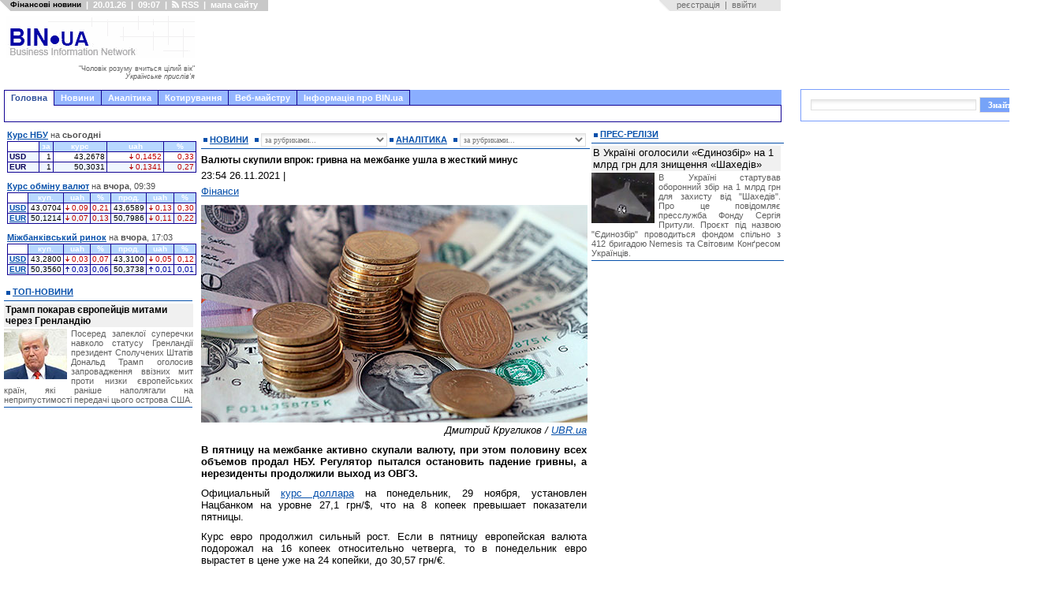

--- FILE ---
content_type: text/html; charset=utf-8
request_url: https://www.google.com/recaptcha/api2/aframe
body_size: 267
content:
<!DOCTYPE HTML><html><head><meta http-equiv="content-type" content="text/html; charset=UTF-8"></head><body><script nonce="9GK04tXe-8zhQefAz_kqaQ">/** Anti-fraud and anti-abuse applications only. See google.com/recaptcha */ try{var clients={'sodar':'https://pagead2.googlesyndication.com/pagead/sodar?'};window.addEventListener("message",function(a){try{if(a.source===window.parent){var b=JSON.parse(a.data);var c=clients[b['id']];if(c){var d=document.createElement('img');d.src=c+b['params']+'&rc='+(localStorage.getItem("rc::a")?sessionStorage.getItem("rc::b"):"");window.document.body.appendChild(d);sessionStorage.setItem("rc::e",parseInt(sessionStorage.getItem("rc::e")||0)+1);localStorage.setItem("rc::h",'1768892835285');}}}catch(b){}});window.parent.postMessage("_grecaptcha_ready", "*");}catch(b){}</script></body></html>

--- FILE ---
content_type: text/css
request_url: https://bin.ua/templates/abi-r2/css/themes/mainmenu_theme/jquery.ui.core.css
body_size: 273
content:
/*
* jQuery UI CSS Framework
* Copyright (c) 2010 AUTHORS.txt (http://jqueryui.com/about)
* Dual licensed under the MIT (MIT-LICENSE.txt) and GPL (GPL-LICENSE.txt) licenses.
*/

/* Layout helpers
----------------------------------*/
.mainmenu_theme .ui-helper-hidden { display: none; }
.mainmenu_theme .ui-helper-hidden-accessible { position: absolute; left: -99999999px; }
.mainmenu_theme .ui-helper-reset { margin: 0; padding: 0; border: 0; outline: 0; line-height: 1.3; text-decoration: none; font-size: 100%; list-style: none; }
.mainmenu_theme .ui-helper-clearfix:after { content: "."; display: block; height: 0; clear: both; visibility: hidden; }
.mainmenu_theme .ui-helper-clearfix { display: inline-block; }
/* required comment for clearfix to work in Opera \*/
* html .mainmenu_theme .ui-helper-clearfix { height:1%; }
.mainmenu_theme .ui-helper-clearfix { display:block; }
/* end clearfix */
.mainmenu_theme .ui-helper-zfix { width: 100%; height: 100%; top: 0; left: 0; position: absolute; opacity: 0; filter:Alpha(Opacity=0); }


/* Interaction Cues
----------------------------------*/
.mainmenu_theme .ui-state-disabled { cursor: default !important; }


/* Icons
----------------------------------*/

/* states and images */
.mainmenu_theme .ui-icon { display: block; text-indent: -99999px; overflow: hidden; background-repeat: no-repeat; }


/* Misc visuals
----------------------------------*/

/* Overlays */
.mainmenu_theme .ui-widget-overlay { position: absolute; top: 0; left: 0; width: 100%; height: 100%; }


--- FILE ---
content_type: application/javascript; charset=windows-1251
request_url: https://bin.ua/engine/classes/highslide/highslide.js
body_size: 9877
content:
/******************************************************************************
Name:    Highslide HTML Extension
Version: 4.0.10
Author:  Torstein Hшnsi
Support: http://vikjavev.no/highslide/
******************************************************************************/
eval(function(p,a,c,k,e,d){e=function(c){return(c<a?'':e(parseInt(c/a)))+((c=c%a)>35?String.fromCharCode(c+29):c.toString(36))};if(!''.replace(/^/,String)){while(c--){d[e(c)]=k[c]||e(c)}k=[function(e){return d[e]}];e=function(){return'\\w+'};c=1};while(c--){if(k[c]){p=p.replace(new RegExp('\\b'+e(c)+'\\b','g'),k[c])}}return p}('q k={1o:{6G:\'5k\',5n:\'7B...\',5f:\'5r F 7A\',6E:\'7z F 7C B (f)\',64:\'7D 7F <i>5h 5i</i>\',63:\'7E F 7y 5h 5i 7r\',4A:\'5r F 2h 1z, 7t 7u 7w F 2o\'},3G:\'T/7v/\',6M:\'7G.5w\',51:\'7H.5w\',6h:40,6D:40,30:15,6H:15,4X:15,6z:15,2V:7S,5s:0.75,2c:2,4H:3,6n:\'22 1R\',68:1,4y:1f,6p:G,65:\'7R://T.7U\',4S:G,39:5t,33:5t,2U:G,13:\'7V-7X\',3l:\'T-1b\',N:[],4g:[\'2U\',\'13\',\'2c\',\'7W\',\'7Q\',\'7P\',\'5z\',\'7K\',\'7J\',\'7I\',\'5v\',\'4S\',\'3l\',\'39\',\'33\',\'6N\',\'7L\',\'4P\',\'2q\',\'6i\',\'6g\',\'14\'],1i:[],4M:0,7M:{x:[\'6I\',\'U\',\'4N\',\'1R\',\'6A\'],y:[\'3g\',\'Q\',\'4U\',\'22\',\'3u\']},3o:{},5v:{},5z:{},3B:[],2e:{},4E:{},1g:(V.7Y&&!1y.56),3U:/7i/.P(60.71),$:z(1j){C V.70(1j)},3n:z(2s,5y){2s[2s.1c]=5y},R:z(5p,2p,1U,4T,5g){q n=V.R(5p);m(2p)k.4F(n,2p);m(5g)k.L(n,{74:0,6Z:\'45\',4v:0});m(1U)k.L(n,1U);m(4T)4T.1T(n);C n},4F:z(n,2p){X(q x 3b 2p)n[x]=2p[x]},L:z(n,1U){X(q x 3b 1U){m(k.1g&&x==\'1s\'){m(1U[x]>0.6W)n.E.6Y(\'49\');W n.E.49=\'6X(1s=\'+(1U[x]*1E)+\')\'}W n.E[x]=1U[x]}},3x:z(){q 2s=60.6V.6T("6U");C 2s[1]?5J(2s[1]):H},5q:z(){q d=V,w=1y,3c=d.4R&&d.4R!=\'6w\'?d.3C:d.3Z;q J=k.1g?3c.5T:(d.3C.5T||5R.77),Z=k.1g?3c.7o:5R.7j;C{J:J,Z:Z,3E:k.1g?3c.3E:78,3S:k.1g?3c.3S:7l}},5x:z(n){q p={x:n.5Q,y:n.5Z};2w(n.5B){n=n.5B;p.x+=n.5Q;p.y+=n.5Z;m(n!=V.3Z&&n!=V.3C){p.x-=n.3E;p.y-=n.3S}}C p},6o:z(a,1x,2H,I){m(!a)a=k.R(\'a\',H,{3R:\'45\'},k.1A);m(1d a.2Q==\'z\')C 1x;1t{2b k.2W(a,1x,2H);C 1f}1v(e){C G}},5Y:z(a,2L){a.2Q=a.3s;q p=a.2Q?a.2Q():H;a.2Q=H;C(p&&1d p[2L]!=\'1O\')?p[2L]:(1d k[2L]!=\'1O\'?k[2L]:H)},7b:z(a){q 14=k.5Y(a,\'14\');m(14)C 14;C a.20},4C:z(1j){q 3T=k.$(1j),28=k.4E[1j],a={};m(!3T&&!28)C H;m(!28){28=3T.52(G);28.1j=\'\';k.4E[1j]=28;C 3T}W{C 28.52(G)}},34:z(d){k.46.1T(d);k.46.3N=\'\'},79:z(M){k.3n(k.1i,M)},5C:z(4G,3m){q n,4D=/^T-1b-([0-9]+)$/;n=4G;2w(n.2D){m(n.1j&&4D.P(n.1j))C n.1j.3Y(4D,"$1");n=n.2D}m(!3m){n=4G;2w(n.2D){m(n.7Z&&k.5c(n)){X(q Y=0;Y<k.N.1c;Y++){q u=k.N[Y];m(u&&u.a==n)C Y}}n=n.2D}}C H},2P:z(n,3m){m(1d n==\'1O\')C k.N[k.2M]||H;m(1d n==\'5W\')C k.N[n]||H;m(1d n==\'4Z\')n=k.$(n);C k.N[k.5C(n,3m)]||H},5c:z(a){C(a.3s&&a.3s.7e().3Y(/\\s/g,\' \').36(/k.(7N|e)8L/))},48:z(e){m(!e)e=1y.1u;m(e.8J>1)C G;m(!e.1X)e.1X=e.5O;q n=e.1X;2w(n.2D&&!(/T-(1z|2o|5I|2C)/.P(n.17))){n=n.2D}q u=k.2P(n);m(u&&(u.4Y||!u.3z))C G;m(u&&e.I==\'5l\'){m(e.1X.8H)C G;q 36=n.17.36(/T-(1z|2o|2C)/);m(36){k.1L={u:u,I:36[1],U:u.x.D,J:u.x.B,Q:u.y.D,Z:u.y.B,5P:e.3A,5K:e.3O};k.24(V,\'4B\',k.4I);m(e.5H)e.5H();m(/T-(1z|5I)-5M/.P(u.16.17)){u.35();k.4L=G}C 1f}}W m(e.I==\'5m\'){k.57(V,\'4B\',k.4I);m(k.1L){m(k.1L.I==\'1z\')k.1L.u.16.E.2J=k.2R;q 2E=k.1L.2E;m(!2E&&!k.4L&&!/(2o|2C)/.P(k.1L.I)){u.2h()}k.4L=1f;k.1L=H}W m(/T-1z-5M/.P(n.17)){n.E.2J=k.2R}}C 1f},4I:z(e){m(!k.1L)C G;m(!e)e=1y.1u;q a=k.1L,u=a.u;a.3j=e.3A-a.5P;a.5a=e.3O-a.5K;q 5d=S.8D(S.5L(a.3j,2)+S.5L(a.5a,2));m(!a.2E)a.2E=(a.I!=\'1z\'&&5d>0)||(5d>(k.8F||5));m(a.2E&&e.3A>5&&e.3O>5){m(a.I==\'2C\')u.2C(a);W{u.5e(a.U+a.3j,a.Q+a.5a);m(a.I==\'1z\')u.16.E.2J=\'2o\'}}C 1f},61:z(e){1t{m(!e)e=1y.1u;q 3H=/8B/i.P(e.I);m(!e.1X)e.1X=e.5O;m(k.1g)e.58=3H?e.8G:e.8M;q u=k.2P(e.1X);m(!u.3z)C;m(!u||!e.58||k.2P(e.58,G)==u||k.1L)C;X(q i=0;i<u.1i.1c;i++){q o=k.$(\'26\'+u.1i[i]);m(o&&o.2K){q 2a=3H?0:o.1s,F=3H?o.1s:0;k.1G(o,2a,F)}}}1v(e){}},24:z(n,1u,1Y){1t{n.24(1u,1Y,1f)}1v(e){1t{n.5S(\'3d\'+1u,1Y);n.8w(\'3d\'+1u,1Y)}1v(e){n[\'3d\'+1u]=1Y}}},57:z(n,1u,1Y){1t{n.57(1u,1Y,1f)}1v(e){1t{n.5S(\'3d\'+1u,1Y)}1v(e){n[\'3d\'+1u]=H}}},4f:z(){m(!k.1A){k.1A=k.R(\'1C\',{17:\'T-1A\'},{1a:\'1H\',U:0,Q:0,J:\'1E%\',1F:k.2V,6F:\'5k\'},V.3Z,G);k.1m=k.R(\'a\',{17:\'T-1m\',2Y:k.1o.5f,3N:k.1o.5n,20:\'6B:;\'},{1a:\'1H\',Q:\'-3h\',1s:k.5s,1F:1},k.1A);k.46=k.R(\'1C\',H,{3R:\'45\'},k.1A);S.81=z(t,b,c,d){C c*t/d+b};S.6f=z(t,b,c,d){C c*(t/=d)*t+b};X(q x 3b k.3P){m(1d k[x]!=\'1O\')k.1o[x]=k[x];W m(1d k.1o[x]==\'1O\'&&1d k.3P[x]!=\'1O\')k.1o[x]=k.3P[x]}}},6O:z(){k.5j=G;m(k.4a)k.4a()},1G:z(n,o,2n,1I,2y,i,2X){m(1d i==\'1O\'){m(1d 1I!=\'5W\')1I=40;m(1I<25){k.L(n,{1s:2n});m(2y)2y();C}i=k.3B.1c;2X=2n>o?1:-1;q 3a=(25/(1I-1I%25))*S.6a(o-2n)}o=5J(o);q 4z=(n.1G===0||n.1G===1f||(n.1G==2&&k.1g));n.E.1q=((4z?2n:o)<=0)?\'1B\':\'1Z\';m(4z||o<0||(2X==1&&o>2n)){m(2y)2y();C}m(n.21&&n.21.i!=i){80(k.3B[n.21.i]);o=n.21.o}n.21={i:i,o:o,3a:(3a||n.21.3a)};n.E.1q=(o<=0)?\'1B\':\'1Z\';k.L(n,{1s:o});k.3B[i]=2f(z(){k.1G(n,o+n.21.3a*2X,2n,H,2y,i,2X)},25)},2h:z(n){q u=k.2P(n);m(u)u.2h();C 1f}};k.3K=z(13,29){j.29=29;j.13=13;q v=k.3x(),3F;j.4u=k.1g&&v>=5.5&&v<7;m(!13){m(29)29();C}k.4f();j.1N=k.R(\'1N\',{8g:0},{1q:\'1B\',1a:\'1H\',8r:\'8q\',J:0},k.1A,G);q 4o=k.R(\'4o\',H,H,j.1N,1);j.1r=[];X(q i=0;i<=8;i++){m(i%3==0)3F=k.R(\'3F\',H,{Z:\'23\'},4o,G);j.1r[i]=k.R(\'1r\',H,H,3F,G);q E=i!=4?{8v:0,8u:0}:{1a:\'4W\'};k.L(j.1r[i],E)}j.1r[4].17=13+\' T-O\';j.5E()};k.3K.4h={5E:z(){q 14=k.3G+(k.8o||"8j/")+j.13+".8i";q 5F=k.3U?k.1A:H;j.1P=k.R(\'1n\',H,{1a:\'1H\',Q:\'-3h\'},5F,G);q 5G=j;j.1P.4c=z(){5G.5N()};j.1P.14=14},5N:z(){q o=j.1e=j.1P.J/4,D=[[0,0],[0,-4],[-2,0],[0,-8],0,[-2,-8],[0,-2],[0,-6],[-2,-2]],1p={Z:(2*o)+\'A\',J:(2*o)+\'A\'};X(q i=0;i<=8;i++){m(D[i]){m(j.4u){q w=(i==1||i==7)?\'1E%\':j.1P.J+\'A\';q 1C=k.R(\'1C\',H,{J:\'1E%\',Z:\'1E%\',1a:\'4W\',2T:\'1B\'},j.1r[i],G);k.R(\'1C\',H,{49:"8n:8m.7d.8l(8k=8h, 14=\'"+j.1P.14+"\')",1a:\'1H\',J:w,Z:j.1P.Z+\'A\',U:(D[i][0]*o)+\'A\',Q:(D[i][1]*o)+\'A\'},1C,G)}W{k.L(j.1r[i],{8p:\'4n(\'+j.1P.14+\') \'+(D[i][0]*o)+\'A \'+(D[i][1]*o)+\'A\'})}m(1y.56&&(i==3||i==5))k.R(\'1C\',H,1p,j.1r[i],G);k.L(j.1r[i],1p)}}j.1P=H;m(k.2e[j.13])k.2e[j.13].3v();k.2e[j.13]=j;m(j.29)j.29()},32:z(u,D,5X){D=D||{x:u.x.D,y:u.y.D,w:u.x.B+u.x.18+u.x.1l,h:u.y.B+u.y.18+u.y.1l};m(5X)j.1N.E.1q=(D.h>=4*j.1e)?\'1Z\':\'1B\';k.L(j.1N,{U:(D.x-j.1e)+\'A\',Q:(D.y-j.1e)+\'A\',J:(D.w+2*(u.x.K+j.1e))+\'A\'});D.w+=2*(u.x.K-j.1e);D.h+=+2*(u.y.K-j.1e);k.L(j.1r[4],{J:D.w>=0?D.w+\'A\':0,Z:D.h>=0?D.h+\'A\':0});m(j.4u)j.1r[3].E.Z=j.1r[5].E.Z=j.1r[4].E.Z},3v:z(5V){m(5V)j.1N.E.1q=\'1B\';W k.34(j.1N)}};k.3k=z(u,1p){j.u=u;j.1p=1p;j.1W=1p==\'x\'?\'87\':\'88\';j.2d=j.1W.4x();j.2S=1p==\'x\'?\'8d\':\'8e\';j.5o=j.2S.4x();j.4w=1p==\'x\'?\'8c\':\'8a\';j.8I=j.4w.4x()};k.3k.4h={19:z(Y){8C(Y){2G\'4k\':C j.1h+j.1Q+(j.t-k.1m[\'1e\'+j.1W])/2;2G\'1D\':C j.B+2*j.K+j.18+j.1l;2G\'2N\':C j.3M-j.2j-j.3L;2G\'8y\':C j.D-(j.u.O?j.u.O.1e:0);2G\'8z\':C j.19(\'1D\')+(j.u.O?2*j.u.O.1e:0);2G\'4K\':C j.27?S.2z((j.B-j.27)/2):0}},4d:z(){j.K=(j.u.16[\'1e\'+j.1W]-j.t)/2;j.3L=k[\'4v\'+j.4w]+2*j.K},59:z(){j.t=j.u.n[j.2d]?6e(j.u.n[j.2d]):j.u.n[\'1e\'+j.1W];j.1h=j.u.1h[j.1p];j.1Q=(j.u.n[\'1e\'+j.1W]-j.t)/2;j.18=j.1l=0;m(j.1h==0){j.1h=(k.2I[j.2d]/2)+k.2I[\'1S\'+j.2S]}},4e:z(){j.2u=\'23\';j.D=j.1h-j.K+j.1Q;j.B=S.2B(j.11,j.u[\'6L\'+j.1W]||j.11);j.1K=j.u.2U?S.2B(j.u[\'2B\'+j.1W],j.11):j.11;m(k.4y&&j.1p==\'x\')j.1K=j.u.39;j.2j=k[\'4v\'+j.2S];j.1S=k.2I[\'1S\'+j.2S];j.3M=k.2I[j.2d]},31:z(i){j.B=i;j.u.16.E[j.2d]=i+\'A\';j.u.1b.E[j.2d]=j.19(\'1D\')+\'A\';m(j.u.O)j.u.O.32(j.u);m(j.1p==\'x\'&&j.u.1k)j.u.2v(G)},53:z(i){j.D=i;j.u.1b.E[j.5o]=i+\'A\';m(j.u.O)j.u.O.32(j.u)}};k.2W=z(a,1x,2H,1V){m(V.6m&&k.1g&&!k.5j){k.4a=z(){2b k.2W(a,1x,2H,1V)};C}j.a=a;j.2H=2H;j.1V=1V||\'1z\';j.3w=!j.7n;j.1i=[];k.4f();q Y=j.Y=k.N.1c;X(q i=0;i<k.4g.1c;i++){q 3e=k.4g[i];j[3e]=1x&&1d 1x[3e]!=\'1O\'?1x[3e]:k[3e]}m(!j.14)j.14=a.20;q n=(1x&&1x.4O)?k.$(1x.4O):a;n=j.5A=n.5u(\'1n\')[0]||n;j.3X=n.1j||a.1j;X(q i=0;i<k.N.1c;i++){m(k.N[i]&&k.N[i].a==a){k.N[i].35();C 1f}}X(q i=0;i<k.N.1c;i++){m(k.N[i]&&k.N[i].5A!=n&&!k.N[i].3Q){k.N[i].47()}}k.N[j.Y]=j;m(k.N[Y-1])k.N[Y-1].2h();m(1d k.2M!=\'1O\'&&k.N[k.2M])k.N[k.2M].2h();j.n=n;j.1h=k.5x(n);k.2I=k.5q();q x=j.x=2b k.3k(j,\'x\');x.59();q y=j.y=2b k.3k(j,\'y\');y.59();j.1b=k.R(\'1C\',{1j:\'T-1b-\'+j.Y,17:j.3l},{1q:\'1B\',1a:\'1H\',1F:k.2V++},H,G);j.1b.7s=j.1b.7x=k.61;m(j.1V==\'1z\'&&j.2c==2)j.2c=0;m(!j.13){j[j.1V+\'4i\']()}W m(k.2e[j.13]){j.4j();j[j.1V+\'4i\']()}W{j.4b();q u=j;2b k.3K(j.13,z(){u.4j();u[u.1V+\'4i\']()})}C G};k.2W.4h={4j:z(){q o=j.O=k.2e[j.13];o.1N.E.1F=j.1b.E.1F;k.2e[j.13]=H},4b:z(){m(j.3Q||j.1m)C;j.1m=k.1m;q u=j;j.1m.3s=z(){u.47()};q u=j,l=j.x.19(\'4k\')+\'A\',t=j.y.19(\'4k\')+\'A\';2f(z(){m(u.1m)k.L(u.1m,{U:l,Q:t,1F:k.2V++})},1E)},7O:z(){q u=j;q 1n=V.R(\'1n\');j.16=1n;1n.4c=z(){m(k.N[u.Y])u.6Q()};m(k.72)1n.76=z(){C 1f};1n.17=\'T-1z\';k.L(1n,{1q:\'1B\',3R:\'6C\',1a:\'1H\',6N:\'3h\',1F:3});1n.2Y=k.1o.4A;m(k.3U)k.1A.1T(1n);m(k.1g&&k.7k)1n.14=H;1n.14=j.14;j.4b()},6Q:z(){1t{m(!j.16)C;j.16.4c=H;m(j.3Q)C;W j.3Q=G;q x=j.x,y=j.y;m(j.1m){k.L(j.1m,{Q:\'-3h\'});j.1m=H}x.11=j.16.J;y.11=j.16.Z;k.L(j.16,{J:j.x.t+\'A\',Z:j.y.t+\'A\'});j.1b.1T(j.16);k.L(j.1b,{U:j.x.1h+\'A\',Q:j.y.1h+\'A\'});k.1A.1T(j.1b);x.4d();y.4d();j.6s();q 1w=x.11/y.11;x.4e();j.2u(x);y.4e();j.2u(y);m(j.1k)j.2v(0,1);m(j.2U){j.6R(1w);m(j.3w&&j.x.11>j.x.B){j.6J();m(j.1i.1c==1)j.2v()}}j.6K()}1v(e){1y.55.20=j.14}},2u:z(p,2t){q 7h,7g=p.1X,1p=p==j.x?\'x\':\'y\';q 4m=1f;q 2r=k.2U;p.D=S.2z(p.D-((p.19(\'1D\')-p.t)/2));m(p.D<p.1S+p.2j){p.D=p.1S+p.2j;4m=G}m(!2t&&p.B<p.1K){p.B=p.1K;2r=1f}m(p.D+p.19(\'1D\')>p.1S+p.3M-p.3L){m(!2t&&4m&&2r){p.B=p.19(\'2N\')}W m(p.19(\'1D\')<p.19(\'2N\')){p.D=p.1S+p.3M-p.3L-p.19(\'1D\')}W{p.D=p.1S+p.2j;m(!2t&&2r)p.B=p.19(\'2N\')}}m(!2t&&p.B<p.1K){p.B=p.1K;2r=1f}m(p.D<p.2j){q 6S=p.D;p.D=p.2j;m(2r&&!2t)p.B=p.B-(p.D-6S)}},6R:z(1w){q x=j.x,y=j.y;q 3I=1f;m(x.B/y.B>1w){ x.B=y.B*1w;m(x.B<x.1K){m(k.4y)x.27=x.B;x.B=x.1K;m(!x.27)y.B=x.B/1w}3I=G}W m(x.B/y.B<1w){ q 82=y.B;y.B=x.B/1w;3I=G}j.6P(1w);m(3I){x.D=x.1h-x.K+x.1Q;x.1K=x.B;j.2u(x,G);y.D=y.1h-y.K+y.1Q;y.1K=y.B;j.2u(y,G);m(j.1k)j.2v()}},6P:z(1w){q x=j.x,y=j.y;m(j.1k){2w(y.B>j.33&&x.B>j.39&&y.19(\'1D\')>y.19(\'2N\')){y.B-=10;m(1w)x.B=y.B*1w;j.2v(0,1)}}},6K:z(){j.4J(1,{1J:j.x.1h+j.x.1Q-j.x.K,2x:j.y.1h+j.y.1Q-j.y.K,2m:j.x.t,2k:j.y.t,2i:0,2F:0,2l:0,2A:0,37:j.x.t,2O:0,o:k.4H},{1J:j.x.D,2x:j.y.D,2m:j.x.B,2k:j.y.B,2i:j.x.18,2l:j.y.18,2F:j.x.1l,2A:j.y.1l,37:j.x.27,2O:j.x.19(\'4K\'),o:j.O?j.O.1e:0},k.6h)},4J:z(1M,2a,F,1I){m(j.O&&!j.2c){m(1M)j.O.32(j);W j.O.3v()}m(!1M&&j.1k){k.34(j.1k)}m(j.6g){2a.2Z=1M?0:1;F.2Z=1M}q t,u=j,2q=S[j.2q]||S.6f,4q=(1M?k.8t:k.8s)||6e(1I/25)||1;m(!1M)2q=S[j.6i]||2q;X(q i=1;i<=4q;i++){t=S.2z(i*(1I/4q));(z(){q 6j=i,B={};X(q x 3b 2a){B[x]=2q(t,2a[x],F[x]-2a[x],1I);m(83(B[x]))B[x]=F[x];m(!/^2Z$/.P(x))B[x]=S.2z(B[x])}2f(z(){m(1M&&6j==1){u.16.E.1q=\'1Z\';u.a.17+=\' T-6c-6k\'}u.31(B)},t)})()}m(1M){2f(z(){m(u.O)u.O.1N.E.1q="1Z"},t);2f(z(){u.6l()},t+50)}W 2f(z(){u.5b()},t)},31:z(F){1t{m(F.2Z)k.L(j.1b,{1s:F.2Z});k.L(j.1b,{J:(F.2m+F.2i+F.2F+2*j.x.K)+\'A\',Z:(F.2k+F.2l+F.2A+2*j.y.K)+\'A\',U:F.1J+\'A\',Q:F.2x+\'A\'});k.L(j.16,{Q:F.2l+\'A\',U:(F.2i+F.2O)+\'A\',J:(F.37||F.2m)+\'A\',Z:F.2k+\'A\'});m(j.O&&j.2c){q o=j.O.1e-F.o;j.O.32(j,{x:F.1J+o,y:F.2x+o,w:F.2m+F.2i+F.2F+ -2*o,h:F.2k+F.2l+F.2A+ -2*o},1)}j.1b.E.1q=\'1Z\'}1v(e){1y.55.20=j.14}},6l:z(){j.3z=G;j.35();j.6d();q p=k.2I,43=k.3o.x+p.3E,44=k.3o.y+p.3S;j.4V=j.x.D<43&&43<j.x.D+j.x.19(\'1D\')&&j.y.D<44&&44<j.y.D+j.y.19(\'1D\');m(j.1k)j.6q()},6d:z(){q Y=j.Y;q 13=j.13;2b k.3K(13)},47:z(){k.N[j.Y]=H;m(j.1m)k.1m.E.U=\'-3h\'},6t:z(){j.41=k.R(\'a\',{20:k.65,17:\'T-41\',3N:k.1o.64,2Y:k.1o.63});j.38({3i:j.41,1a:\'Q U\'})},6r:z(42,67){X(q i=0;i<42.1c;i++){q I=42[i],s=H;m(!j[I+\'3y\']&&j.3X)j[I+\'3y\']=I+\'-X-\'+j.3X;m(j[I+\'3y\'])j[I]=k.4C(j[I+\'3y\']);m(!j[I]&&!j[I+\'4p\']&&j[I+\'62\'])1t{s=8x(j[I+\'62\'])}1v(e){}m(!j[I]&&j[I+\'4p\']){s=j[I+\'4p\']}m(!j[I]&&!s){q 2g=j.a.66;2w(2g&&!k.5c(2g)){m((2b 8b(\'T-\'+I)).P(2g.17||H)){j[I]=2g.52(1);89}2g=2g.66}}m(!j[I]&&s)j[I]=k.R(\'1C\',{17:\'T-\'+I,3N:s});m(67&&j[I]){q o={1a:(I==\'3J\')?\'3g\':\'3u\'};X(q x 3b j[I+\'6b\'])o[x]=j[I+\'6b\'][x];o.3i=j[I];j.38(o)}}},35:z(){j.1b.E.1F=k.2V++;j.16.2Y=k.1o.4A;m(k.51){k.2R=1y.56?\'4l\':\'4n(\'+k.3G+k.51+\'), 4l\';m(k.1g&&k.3x()<6)k.2R=\'8A\';j.16.E.2J=k.2R}k.2M=j.Y},5e:z(x,y){j.x.53(x);j.y.53(y)},2C:z(e){q w,h,r=e.J/e.Z;w=S.6L(e.J+e.3j,S.2B(j.39,j.x.11));m(j.3w&&S.6a(w-j.x.11)<12)w=j.x.11;h=w/r;m(h<S.2B(j.33,j.y.11)){h=S.2B(j.33,j.y.11);m(j.3w)w=h*r}j.54(w,h)},54:z(w,h){j.y.31(h);j.x.31(w)},2h:z(){m(j.4Y||!j.3z)C;j.4Y=G;1t{j.16.E.2J=\'8E\';j.4J(0,{1J:j.x.D,2x:j.y.D,2m:j.x.B,2k:j.y.B,2i:j.x.18,2l:j.y.18,2F:j.x.1l,2A:j.y.1l,37:j.x.27,2O:j.x.19(\'4K\'),o:j.O?j.O.1e:0},{1J:j.x.1h-j.x.K+j.x.1Q,2x:j.y.1h-j.y.K+j.y.1Q,2m:j.x.t,2k:j.y.t,2i:0,2l:0,2F:0,2A:0,37:j.x.27?j.x.t:H,2O:0,o:k.4H},k.6D)}1v(e){j.5b()}},38:z(o){q n=o.3i;m(1d n==\'4Z\')n=k.4C(n);m(!n||1d n==\'4Z\')C;n.E.3R=\'6C\';j.6x();q J=o.J&&/^[0-9]+(A|%)$/.P(o.J)?o.J:\'23\';m(/^(U|1R)6u$/.P(o.1a)&&!/^[0-9]+A$/.P(o.J))J=\'7a\';q M=k.R(\'1C\',{1j:\'26\'+k.4M++,26:o.26},{1a:\'1H\',1q:\'1B\',J:J,6F:k.1o.6G||\'\'},j.1k,G);M.1T(n);k.4F(M,{2K:o.2K,1s:o.1s||1,3f:o.1a,1G:o.1G});m(j.6y){j.3p(M);m(!M.2K||j.4V)k.1G(M,0,M.1s)}k.3n(j.1i,k.4M-1)},3p:z(M){q p=M.3f||\'4U 4N\';m(/U$/.P(p))M.E.U=0;m(/4N$/.P(p))k.L(M,{U:\'50%\',30:\'-\'+S.2z(M.3D/2)+\'A\'});m(/1R$/.P(p))M.E.1R=0;m(/^6I$/.P(p)){k.L(M,{1R:\'1E%\',6H:j.x.K+\'A\',Q:-j.y.K+\'A\',22:-j.y.K+\'A\',2T:\'23\'});j.x.18=M.3D}W m(/^6A$/.P(p)){k.L(M,{U:\'1E%\',30:j.x.K+\'A\',Q:-j.y.K+\'A\',22:-j.y.K+\'A\',2T:\'23\'});j.x.1l=M.3D}m(/^Q/.P(p))M.E.Q=0;m(/^4U/.P(p))k.L(M,{Q:\'50%\',4X:\'-\'+S.2z(M.3r/2)+\'A\'});m(/^22/.P(p))M.E.22=0;m(/^3g$/.P(p)){k.L(M,{U:(-j.x.18-j.x.K)+\'A\',1R:(-j.x.1l-j.x.K)+\'A\',22:\'1E%\',6z:j.y.K+\'A\',J:\'23\'});j.y.18=M.3r}W m(/^3u$/.P(p)){k.L(M,{1a:\'4W\',U:(-j.x.18-j.x.K)+\'A\',1R:(-j.x.1l-j.x.K)+\'A\',Q:\'1E%\',4X:j.y.K+\'A\',J:\'23\'});j.y.1l=M.3r;M.E.1a=\'1H\'}},6s:z(){j.6r([\'3J\',\'73\'],G);m(j.3J&&j.4S)j.3J.17+=\' T-2o\';m(k.6p)j.6t();X(q i=0;i<k.1i.1c;i++){q o=k.1i[i],3V=o.4O,3W=o.4P;m((!3V&&!3W)||(3V&&3V==j.3X)||(3W&&3W===j.4P)){j.38(o)}}q 3q=[];X(q i=0;i<j.1i.1c;i++){q o=k.$(\'26\'+j.1i[i]);m(/6u$/.P(o.3f))j.3p(o);W k.3n(3q,o)}X(q i=0;i<3q.1c;i++)j.3p(3q[i]);j.6y=G},6x:z(){m(!j.1k)j.1k=k.R(\'1C\',{17:j.3l},{1a:\'1H\',J:j.x.B?j.x.B+\'A\':j.x.11+\'A\',Z:0,1q:\'1B\',2T:\'1B\',1F:k.1g?4:H},k.1A,G)},2v:z(4Q,6v){k.L(j.1k,{J:j.x.B+\'A\',Z:j.y.B+\'A\'});m(4Q||6v){X(q i=0;i<j.1i.1c;i++){q o=k.$(\'26\'+j.1i[i]);m(o&&/^(3g|3u)$/.P(o.3f)){m(k.1g&&(k.3x()<=6||V.4R==\'6w\')){o.E.J=(j.1k.3D+2*j.x.K+j.x.18+j.x.1l)+\'A\'}j.y[o.3f==\'3g\'?\'18\':\'1l\']=o.3r}}}m(4Q){k.L(j.16,{Q:j.y.18+\'A\'});k.L(j.1k,{Q:(j.y.18+j.y.K)+\'A\'})}},6q:z(){q b=j.1k;b.17=\'\';k.L(b,{Q:(j.y.18+j.y.K)+\'A\',U:(j.x.18+j.x.K)+\'A\',2T:\'1Z\'});m(k.3U)b.E.1q=\'1Z\';j.1b.1T(b);X(q i=0;i<j.1i.1c;i++){q o=k.$(\'26\'+j.1i[i]);o.E.1F=4;m(!o.2K||j.4V)k.1G(o,0,o.1s)}},6J:z(){j.3t=k.R(\'a\',{20:\'6B:k.N[\'+j.Y+\'].69();\',2Y:k.1o.6E,17:\'T-11-6o\'});j.38({3i:j.3t,1a:k.6n,2K:G,1s:k.68})},69:z(){1t{m(j.3t)k.34(j.3t);j.35();q 1J=j.x.D-(j.x.11-j.x.B)/2;m(1J<k.30)1J=k.30;j.5e(1J,j.y.D);j.54(j.x.11,j.y.11)}1v(e){1y.55.20=j.16.14}},5b:z(){j.a.17=j.a.17.3Y(\'T-6c-6k\',\'\');m(j.O&&j.2c)j.O.3v();k.34(j.1b);k.N[j.Y]=H}};m(V.6m&&k.1g){(z(){1t{V.3C.84(\'U\')}1v(e){2f(86.85,50);C}k.6O()})()}k.3P=k.1o;q 8K=k.2W;k.24(1y,\'7c\',z(){q 4r=\'.T 1n\',4s=\'2J: 4n(\'+k.3G+k.6M+\'), 4l !7T;\';q E=k.R(\'E\',{I:\'7q/7p\'},H,V.5u(\'7m\')[0]);m(!k.1g){E.1T(V.7f(4r+" {"+4s+"}"))}W{q 4t=V.5U[V.5U.1c-1];m(1d(4t.5D)=="8f")4t.5D(4r,4s)}});k.24(V,\'4B\',z(e){k.3o={x:e.3A,y:e.3O}});k.24(V,\'5l\',k.48);k.24(V,\'5m\',k.48);',62,545,'|||||||||||||||||||this|hs||if|el|||var||||exp|||||function|px|size|return|pos|style|to|true|null|type|width|cb|setStyles|overlay|expanders|outline|test|top|createElement|Math|highslide|left|document|else|for|key|height||full||outlineType|src||content|className|p1|get|position|wrapper|length|typeof|offset|false|ie|tpos|overlays|id|overlayBox|p2|loading|img|lang|dim|visibility|td|opacity|try|event|catch|ratio|params|window|image|container|hidden|div|wsize|100|zIndex|fade|absolute|dur|xpos|minSize|dragArgs|up|table|undefined|graphic|tb|right|scroll|appendChild|styles|contentType|ucwh|target|func|visible|href|fading|bottom|auto|addEventListener||hsId|imgSize|clone|onLoad|from|new|outlineWhileAnimating|wh|pendingOutlines|setTimeout|next|close|xp1|marginMin|ysize|yp1|xsize|oFinal|move|attribs|easing|allowReduce|arr|moveOnly|justify|sizeOverlayBox|while|ypos|fn|round|yp2|min|resize|parentNode|hasDragged|xp2|case|custom|page|cursor|hideOnMouseOut|param|focusKey|fitsize|ximgPad|getExpander|getParams|styleRestoreCursor|uclt|overflow|allowSizeReduction|zIndexCounter|Expander|dir|title|op|marginLeft|setSize|setPosition|minHeight|discardElement|focus|match|ximgSize|createOverlay|minWidth|step|in|iebody|on|name|hsPos|above|9999px|overlayId|dX|Dimension|wrapperClassName|expOnly|push|mouse|positionOverlay|os|offsetHeight|onclick|fullExpandLabel|below|destroy|isImage|ieVersion|Id|isExpanded|clientX|faders|documentElement|offsetWidth|scrollLeft|tr|graphicsDir|over|changed|heading|Outline|marginMax|clientSize|innerHTML|clientY|langDefaults|onLoadStarted|display|scrollTop|node|safari|tId|sg|thumbsUserSetId|replace|body|250|credits|types|mX|mY|none|garbageBin|cancelLoading|mouseClickHandler|filter|onDomReady|showLoading|onload|calcBorders|calcExpanded|init|overrides|prototype|Create|connectOutline|loadingPos|pointer|hasMovedMin|url|tbody|Text|steps|sel|dec|last|hasAlphaImageLoader|margin|ucrb|toLowerCase|padToMinWidth|skip|restoreTitle|mousemove|getNode|re|clones|setAttribs|element|outlineStartOffset|dragHandler|changeSize|imgPad|hasFocused|idCounter|center|thumbnailId|slideshowGroup|doWrapper|compatMode|dragByHeading|parent|middle|mouseIsOver|relative|marginTop|isClosing|string||restoreCursor|cloneNode|setPos|resizeTo|location|opera|removeEventListener|relatedTarget|calcThumb|dY|afterClose|isHsAnchor|distance|moveTo|loadingTitle|nopad|Highslide|JS|isDomReady|ltr|mousedown|mouseup|loadingText|lt|tag|getPageSize|Click|loadingOpacity|200|getElementsByTagName|headingOverlay|cur|getPosition|val|captionOverlay|thumb|offsetParent|getWrapperKey|addRule|preloadGraphic|appendTo|pThis|preventDefault|html|parseFloat|clickY|pow|blur|onGraphicLoad|srcElement|clickX|offsetLeft|self|detachEvent|clientWidth|styleSheets|hide|number|vis|getParam|offsetTop|navigator|wrapperMouseHandler|Eval|creditsTitle|creditsText|creditsHref|nextSibling|addOverlay|fullExpandOpacity|doFullExpand|abs|Overlay|active|prepareNextOutline|parseInt|easeInQuad|fadeInOut|expandDuration|easingClose|pI|anchor|afterExpand|readyState|fullExpandPosition|expand|showCredits|showOverlays|getInline|getOverlays|writeCredits|panel|doPanels|BackCompat|genOverlayBox|gotOverlays|marginBottom|rightpanel|javascript|block|restoreDuration|fullExpandTitle|direction|cssDirection|marginRight|leftpanel|createFullExpand|show|max|expandCursor|maxWidth|domReady|fitOverlayBox|contentLoaded|correctRatio|tmpMin|split|MSIE|appVersion|99|alpha|removeAttribute|border|getElementById|userAgent|blockRightClick|caption|padding||oncontextmenu|innerWidth|pageXOffset|registerOverlay|200px|getSrc|load|Microsoft|toString|createTextNode|tgt|tgtArr|Safari|innerHeight|flushImgSize|pageYOffset|HEAD|isHtml|clientHeight|css|text|homepage|onmouseover|click|and|graphics|drag|onmouseout|the|Expand|cancel|Loading|actual|Powered|Go|by|zoomin|zoomout|headingEval|headingText|headingId|maxHeight|oPos|htmlE|imageCreate|captionEval|captionText|http|1001|important|com|drop|captionId|shadow|all|tagName|clearTimeout|linearTween|tmpHeight|isNaN|doScroll|callee|arguments|Width|Height|break|Bottom|RegExp|Right|Left|Top|object|cellSpacing|scale|png|outlines|sizingMethod|AlphaImageLoader|DXImageTransform|progid|outlinesDir|background|collapse|borderCollapse|restoreSteps|expandSteps|fontSize|lineHeight|attachEvent|eval|opos|osize|hand|mouseover|switch|sqrt|default|dragSensitivity|fromElement|form|rb|button|HsExpander|xpand|toElement'.split('|'),0,{}))
